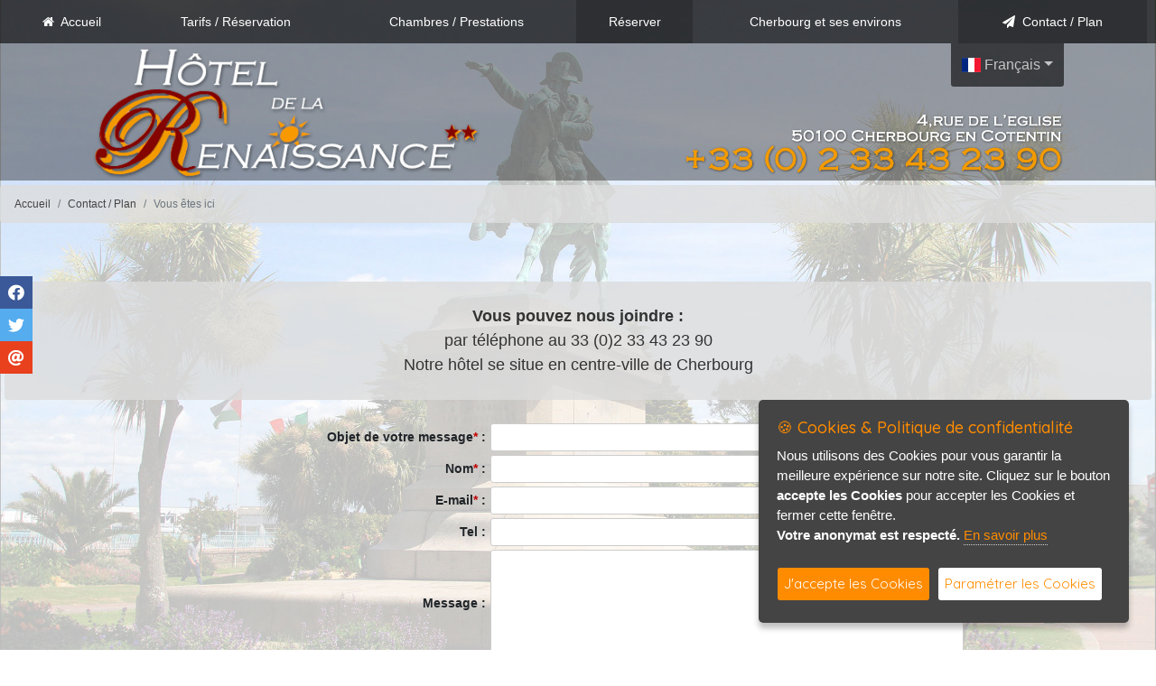

--- FILE ---
content_type: text/html; charset=ISO-8859-1
request_url: http://hotel-renaissance-cherbourg.com/index.php?lien=4&lg=1
body_size: 45026
content:

<!DOCTYPE html PUBLIC "-//W3C//DTD HTML 4.01 Transitional//EN"
 "http://www.w3.org/TR/html4/loose.dtd">

<html>

<head prefix=
    "og: http://ogp.me/ns# 
     fb: http://ogp.me/ns/fb# 
     product: http://ogp.me/ns/product#">
	 
<title>Contact / Plan - Hotel de la Renaissance Cherbourg chambre cotentin suite nord manche room cite de la mer</title>

<meta http-equiv="Content-Type" content="text/html; charset=iso-8859-1">
<meta http-equiv="X-UA-Compatible" content="IE=edge,chrome=1">
<meta name="viewport" content="width=device-width, initial-scale=1">
<link rel="shortcut icon" href="design/999/favicon.png" />

<meta property="og:type" content="website" />
			<meta property="og:title" content="Contact / Plan - Hotel de la Renaissance Cherbourg chambre cotentin suite nord manche room cite de la mer" />
			<meta property="og:url" content="http://hotel-renaissance-cherbourg.com/index.php?lien=4&lg=1" />
			<meta property="og:description" content="hotel centre ville de cherbourg chambre avec tout confort nord cotentin suite pres du port de plaisa" />
			<meta property="og:locale" content="fr_FR" />
			<meta property="og:site_name" content="Contact / Plan - Hotel de la Renaissance Cherbourg chambre cotentin suite nord manche room cite de la mer" />
			<meta name="twitter:card" content="summary_large_image" />
			<meta name="twitter:title" content="Contact / Plan - Hotel de la Renaissance Cherbourg chambre cotentin suite nord manche room cite de la mer" />
			<meta name="twitter:description" content="hotel centre ville de cherbourg chambre avec tout confort nord cotentin suite pres du port de plaisa" />
			<meta name="twitter:image" content="" />
			<meta name="twitter:url" content="http://hotel-renaissance-cherbourg.com/index.php?lien=4&lg=1" />
<meta name="copyright" content="Hotel de la renaissance tous droits reserves">
<meta name="expires" content="never">
<meta name="robots" content="follow">
<meta name="rating" content="general">
<meta name="classification" content="hotel la renaissance centre ville cherbourg room normandy suite plage du debarquement">
<meta name="audience" content="general">
<meta name="subject" content="hotel centre ville de cherbourg chambre et suite proche port de plaisance et cite de la mer">
<meta name="keywords" content="hotel la renaissance cherbourg suite nord cotentin chambre manche room cite de la mer">
<meta name="description" content="hotel centre ville de cherbourg chambre avec tout confort nord cotentin suite pres du port de plaisance">
<meta name="language" content="">



<!-- JQUERY-->
	<script src="js/jquery-1.12.1.min.js" type="text/javascript"></script>

<!-- Barre Share -->
		<link href="modules/barreshare/css/super-sidebar.css" type="text/css" rel="stylesheet">
	
	<link href="modules/barreshare/font-awesome/css/all.min.css" type="text/css" rel="stylesheet">
	<script src="modules/barreshare/js/jquery-3.4.1.min.js" type="text/javascript"></script>
	<script src="modules/barreshare/js/velocity.min.js" type="text/javascript"></script>
	
	<script src="modules/barreshare/js/jquery.super-sidebar.js" type="text/javascript"></script>	


<!-- Lightbox -->
<link rel="stylesheet" type="text/css" href="modules/lightbox/css/lightcase.css">
<script type="text/javascript" src="modules/lightbox/js/lightcase.js"></script>
<script type="text/javascript" src="js/jquery.events.touch.min.js"></script>

<script type="text/javascript">
	jQuery(document).ready(function($) {
		$('a[data-rel^=lightcase]').lightcase({
			transition: 'fadeInline',
			showSequenceInfo: true,
			showTitle: true,
			swipe: true,
			slideshow: false,
			maxWidth: '95%',
			maxHeight: null,
			forceWidth: false,
			forceHeight: false,
			speedIn: '100',
			speedOut: '80'
			
		});
		$('.galerie, .lightfancygal, .light').lightcase({
			transition: 'fadeInline',
			showSequenceInfo: false,
			showTitle: false,
			swipe: true
		});
		$('.texteopen').lightcase({
			transition: 'fadeInline',
			showSequenceInfo: false,
			showTitle: false,
			swipe: true
		});
	});
</script>

<!-- Bootstrap CSS -->
    <link rel="stylesheet" href="modules/bootstrap/css/bootstrap.css">
	<link rel='stylesheet' href='https://cdnjs.cloudflare.com/ajax/libs/bootstrap-select/1.6.2/css/bootstrap-select.min.css'>
    <link rel="stylesheet" href="modules/bootstrap/flags/css/flag-icon.min.css">


<style type="text/css">
	<!--
.tabpro {
	border: solid 1px #FFFFFF;
}

.tabligne {
	border: 0px 0px 0px 0px;
}
	-->
</style><link rel="stylesheet" href="css/espritsite.css" type="text/css">

	
<!-- JQUERY -->
	<script src="js/jquery.cookie.js"></script>


<!-- Menu new -->
	<link rel="stylesheet" type="text/css" media="all" href="modules/menu-new/css/webslidemenu.css" />
<link rel="stylesheet" href="modules/menu-new/css/font-awesome.min.css" />
	
<!-- Fonctions de bases -->
	<!-- Fonctions Diverses -->	
	<script type="text/javascript">
	// Fade de l'affichage principal au chargement
		$(function(){
			$( "#principal" ).hide();
			$( "#principal" ).fadeIn( 1800 );
		});
		
	// Hover Rebond de 4px
		$(document).ready(function () {
			$(".anime-link").mouseover(function() {
				var e = this;
				$(e).stop().animate({ marginTop: "-4px" }, 250, function() { $(e).animate({ marginTop: "-2px" }, 250); });
			});
			$(".anime-link").mouseout(function() {
				var e = this;
				$(e).stop().animate({ marginTop: "3px" }, 250, function() { $(e).animate({ marginTop: "0px" }, 250); });
			});
		});	
		
	// Hover Rebond de 8px
		$(document).ready(function () {
			$(".anime-link-large").mouseover(function() {
				var e = this;
				$(e).stop().animate({ marginTop: "-8px" }, 250, function() { $(e).animate({ marginTop: "-4px" }, 250); });
			});
			$(".anime-link-large").mouseout(function() {
				var e = this;
				$(e).stop().animate({ marginTop: "5px" }, 250, function() { $(e).animate({ marginTop: "0px" }, 250); });
			});
		});
		
	// Hover Rebond de 20px
		$(document).ready(function () {
			$(".anime-link-20").mouseover(function() {
				var e = this;
				$(e).stop().animate({ marginTop: "-20px" }, 250, function() { $(e).animate({ marginTop: "-10px" }, 250); });
			});
			$(".anime-link-20").mouseout(function() {
				var e = this;
				$(e).stop().animate({ marginTop: "15px" }, 250, function() { $(e).animate({ marginTop: "0px" }, 250); });
			});
		});
		
	// Hover Rebond droite de 8px
		$(document).ready(function () {
			$(".anime-link-large-d").mouseover(function() {
				var e = this;
				$(e).stop().animate({ marginLeft: "35px" }, 250, function() { $(e).animate({ marginLeft: "30px" }, 250); });
			});
			$(".anime-link-large-d").mouseout(function() {
				var e = this;
				$(e).stop().animate({ marginLeft: "15px" }, 250, function() { $(e).animate({ marginLeft: "20px" }, 250); });
			});
		});
		
	// Faire clignoter un element	
		$(document).ready(function(){
		  blink();
		});
	   
		function blink(){
		  $(".clignotement").animate({opacity:0.3},1000).animate({opacity:1}, 1000);
		  var cligno = setTimeout("blink()",2000);
		}
		
	// DÃ©sactivation du scroll sur street view modules/formulaire/map.php
	  $( document ).ready(function() {

			$('.google_street').mouseleave(function(e) {
				$('#iframestreetview').css("pointer-events", "none"); 
			});

			$('.google_street').click(function(e) {
				$('#iframestreetview').css("pointer-events", "auto");
			});

	  });
		
	</script>
	
	
	
	<script type="text/javascript">

	</script>
	
	
   	<style type="text/css">
		#principal {
			display: none;
		}
	</style>
	
	<script>
		/* Position automatique du menu (pb d'actualisation) >> position manuelle
			var positionElementInPage = $('#menunew').offset().top;
			$( window ).resize(function() {
				positionElementInPage = $('#menunew').offset().top;
			});
		*/
		// Position du menu Ã  partir du haut (manuelle) - dÃ©clanchement de la fixation en px
		positionElementInPage = '170';
		
		$(window).scroll(
			function() {
				if ($(window).scrollTop() > positionElementInPage) {
					// fixed
					$('#menunew').addClass("fixedTop");
				} else {
					// unfixed
					$('#menunew').removeClass("fixedTop");
				}
			}
		 
		  );
	</script>	
	
<!-- Font Awesome -->
	<link type="text/css" href="css/fonts/fontawesome/font-awesome.min.css" rel="stylesheet" />
	


	
<!-- INFO BULLE 100% COMPATIBLE-->
	<script type="text/javascript" src="js/gfbulle.js"></script>	

	
<!-- Module ui -->
	<link type="text/css" href="css/theme-blacktie/jquery-ui.min.css" rel="stylesheet" />	
	<script type="text/javascript" src="css/theme-blacktie/jquery-ui.min.js"></script>
	<script type="text/javascript">
		$(function(){

			// Accordion
			$("#accordion").accordion({ header: "h3" });

			// Tabs
			$('#tabs').tabs({
				select: function(event, ui) {
			        var url = $.data(ui.tab, 'load.tabs');
			        if( url ) {
			            location.href = url;
			            return false;
			        }
			        return true;
			    }
			});


			// Dialog			
			$('#dialog').dialog({
				autoOpen: false,
				width: 600,
				buttons: {
					"Ok": function() { 
						$(this).dialog("close"); 
					}, 
					"Cancel": function() { 
						$(this).dialog("close"); 
					} 
				}
			});
			
			// Dialog Link
			$('#dialog_link').click(function(){
				$('#dialog').dialog('open');
				return false;
			});

			// Datepicker
			$('.datepicker').datepicker({
				inline: true,
				dateFormat: 'dd/mm/yy',
				timeText: 'Heure',
				hourText: 'Heure',
				minuteText: 'Minute',
				secondText: 'Seconde',
				currentText: 'Maintenant',
				closeText: 'Ok',
				hourGrid: 4,
				minuteGrid: 10,
				stepMinute: 10
			});
			
			// Datepicker en francais
			$.datepicker.regional['fr'] = {
				prevText: '< Précédent.',
				nextText: 'Suivant >',
				monthNames: ['Janvier','Février','Mars','Avril','Mai','Juin',
				'Juillet','Août','Septembre','Octobre','Novembre','Décembre'],
				monthNamesShort: ['Jan','Fév','Mar','Avr','Mai','Jun',
				'Jui','Aou','Sep','Oct','Nov','Déc'],
				dayNames: ['Dimanche','Lundi','Mardi','Mercredi','Jeudi','Vendredi','Samedi'],
				dayNamesShort: ['Dim','Lun','Mar','Mer','Jeu','Ven','Sam'],
				dayNamesMin: ['Di','Lu','Ma','Me','Je','Ve','Sa'],
				weekHeader: 'We',
				firstDay: 1,
				isRTL: false,
				showMonthAfterYear: false,
			};
			$.datepicker.setDefaults($.datepicker.regional['fr']);

			
			// Slider
			$('#slider').slider({
				range: true,
				values: [17, 67]
			});
			
			// Progressbar
			$("#progressbar").progressbar({
				value: 20 
			});
			
			//hover states on the static widgets
			$('#dialog_link, ul#icons li').hover(
				function() { $(this).addClass('ui-state-hover'); }, 
				function() { $(this).removeClass('ui-state-hover'); }
			);
			
			// Button
			$(".bt_ui, #button, .button, .buttonp").button();
			$(".button_over, .button_over10, .button_over12, .button_over14, .button_over16").button();
			$(".button8, .button9, .button10, .button11, .button12, .button13, .button14, .button15, .button16, .button17, .button18, .button22").button();

			$("a.button_over, a.button_over12, a.button_over14, a.button_over16").addClass('ui-state-active');
			$('a.button_over, a.button_over12, a.button_over14, a.button_over16').mouseover(function(){	$(this).removeClass('ui-state-active');	}).mouseout(function(){	$(this).addClass('ui-state-active'); });
			
			$("a.button_disable, a.button_disable12, a.button_disable14, a.button_disable16").addClass('ui-state-disabled');
			$('a.button_disable, a.button_disable12, a.button_disable14, a.button_disable16').mouseover(function(){ $(this).removeClass('ui-state-disabled'); }).mouseout(function(){ $(this).addClass('ui-state-disabled'); });
			
			$( ".but_typeaff_liste" ).button({ icons: { primary: "ui-icon-grip-solid-horizontal" }, text: true });
			$( ".but_typeaff_grille" ).button({ icons: { primary: "ui-icon-contact" }, text: true });
			
			$( ".but_typeaff_liste_actif" ).button({ icons: { primary: "ui-icon-grip-solid-horizontal" }, text: true });
			$( ".but_typeaff_grille_actif" ).button({ icons: { primary: "ui-icon-contact" }, text: true });
			$( ".but_typeaff_liste_actif" ).addClass('ui-state-active');
			$( ".but_typeaff_liste_actif" ).mouseover(function(){	$(this).removeClass('ui-state-active');	}).mouseout(function(){	$(this).addClass('ui-state-active'); });
			$( ".but_typeaff_grille_actif" ).addClass('ui-state-active');
			$( ".but_typeaff_grille_actif" ).mouseover(function(){	$(this).removeClass('ui-state-active');	}).mouseout(function(){	$(this).addClass('ui-state-active'); });

		
		});
	</script>
	<style type="text/css">
		.buttonp { font-size:10px; color:#FFFFFF; }
		.bt_ui, #button, .button { font-size:12px; }
		.button8 { font-size:8px; }	.button9 { font-size:9px; }	.button10 { font-size:10px; } .button11 { font-size:11px; }	.button12 { font-size:12px; } .button13 { font-size:13px; } .button14 { font-size:14px; } .button15 { font-size:15px; }
		.button16 { font-size:16px; } .button17 { font-size:17px; } .button18 { font-size:18px; } .button22 { font-size:22px; }
		.button_over { font-size:12px; } .button_over10 { font-size:10px; } .button_over12 { font-size:12px; } .button_over14 { font-size:14px; } .button_over16 { font-size:16px; }
		.size10 { font-size:10px; }	.size11 { font-size:10px; }	.size12 { font-size:12px; } .size14 { font-size:14px; } .size16 { font-size:16px; } .size18 { font-size:18px; }
		.size13 { font-size:13px; }	.size15 { font-size:15px; }	.size17 { font-size:17px; } .size19 { font-size:19px; } .size20 { font-size:20px; } .size21 { font-size:21px; }
		.ui-datepicker { font-size: 12px !important; } 
	</style>

<!-- Background -->


	<script type="text/javascript" src="modules/vegas/jquery.vegas.js"></script>
	<link rel="stylesheet" type="text/css" href="modules/vegas/jquery.vegas.css" />
	<script type="text/javascript">
	$(function() {
		$.vegas({
			src:'/design/999/fond_napoleon_filtre.jpg',
			fade:3000
		});
		/*
		$.vegas('overlay', {
			src:'/css/vegas-overlays/01.png',
			opacity:0.1
		});
		*/
	});
	</script>

<!-- Mosaique -->
		<link rel="stylesheet" type="text/css" href="modules/mosaique/css/grid-accordion.min.css" />
		<link rel="stylesheet" type="text/css" href="modules/mosaique/css/grid-accordion-resp.css" />
		<link href='https://fonts.googleapis.com/css?family=Open+Sans:400,600' rel='stylesheet' type='text/css'>

		
		
		<script type="text/javascript" src="modules/mosaique/js/jquery.gridAccordion.min.js"></script>
		<script type="text/javascript">
			jQuery(document).ready(function($) {
				// instantiate the accordion
				$('').gridAccordion({
					width: "100%",
					height: 700,
					responsiveMode: 'auto',
					openedPanelWidth: 'auto',
					openedPanelHeight: 'auto',
					closePanelsOnMouseOut: false,
					autoplay: false,
					mouseWheel: false,
					openPanelOn: 'click',
					touchSwipe: false,
					openPanelDuration: 400
				});

				// change the responsive mode
				$('.controls a').click(function(event) {
					event.preventDefault();

					if ($(this).hasClass('auto')) {
						// change the responsive mode to 'auto' and remove the 'custom-responsive' class
						$('').removeClass('custom-responsive');
						$('').gridAccordion('responsiveMode', 'auto');

						// change the arrows' visibility
						$('.auto-arrow').show();
						$('.custom-arrow').hide();
					} else if ($(this).hasClass('custom')) {
						// change the responsive mode to 'custom' and add the 'custom-responsive' 
						// class in order to use it as a reference in the CSS code
						$('').addClass('custom-responsive');
						$('').gridAccordion('responsiveMode', 'custom');

						// change the arrows' visibility
						$('.custom-arrow').show();
						$('.auto-arrow').hide();
					}
				});
			});
		</script>

<!-- Cookieconsent -->
    <script type="text/javascript" src="modules/cookiergpd/cookiergpd.js"></script>
    <script type="text/javascript">
    var options = {
		cookieTypes: [

			{
				type: 'Analytics',
				value: 'analytics',
				description: 'Cookies servant à l&#039;analyse du trafic sur notre site, votre anonymat est respecté, il n&#039;y a aucun stockage d&#039;adresse IP.'
			}
		],
        title: '&#x1F36A; Cookies & Politique de confidentialité',
        message: 'Nous utilisons des Cookies pour vous garantir la meilleure expérience sur notre site. Cliquez sur le bouton <b>accepte les Cookies</b> pour accepter les Cookies et fermer cette fenêtre.<br /><b>Votre anonymat est respecté.</b>',
        delay: 600,
        expires: 1,
        link: '#privacy',
        onAccept: function(){
            var myPreferences = $.fn.ihavecookies.cookie();
            console.log('Les paramÃ¨tres sont enregistrÃ©s...');
            console.log(myPreferences);
        },
        uncheckBoxes: true,
        acceptBtnLabel: 'J&#039;accepte les Cookies',
		advancedBtnLabel: 'Paramétrer les Cookies',
        moreInfoLabel: 'En savoir plus',
		link: 'index.php?lien=pc',
        cookieTypesTitle: 'Selectionnez les Cookies que vous voulez accepter',
        fixedCookieTypeLabel: 'Essentiel',
        fixedCookieTypeDesc: 'Cookies essentiels au bon fonctionnement du site internet.'
    }

    $(document).ready(function() {
        $('body').ihavecookies(options);

        /*if ($.fn.ihavecookies.preference('marketing') === true) {
            console.log('This should run because marketing is accepted.');
        }*/

        $('#ihavecookiesBtn').on('click', function(){
            $('body').ihavecookies(options, 'reinit');
        });
    });

    </script>
    <link href="https://fonts.googleapis.com/css?family=Roboto+Slab|Quicksand:400,500" rel="stylesheet">
    <link href="modules/cookiergpd/cookiergpd.css" rel="stylesheet">



<!-- Calendrier -->


<!-- CSS ESPRITSITE -->
	<link type="text/css" href="css/media.css" rel="stylesheet" />
	
<!-- CSS PERSO ESPRITSITE -->

<style type="text/css">

/*
body {
	background-color: #FFFFFF;
}
*/

#head {
	/*background-color: #FFFFFF;*/
	margin:0px;
	padding:0px;
}

#head .container-head-perso {
	width: 100%;
	height: 200px;
	/*background:url(design/999/fond_head.png) no-repeat center;*/
	/*background-size: 100% 200px;*/
	background-position: 50% 50%;
	background: rgba(20, 20, 20, 0.4);
	.filter:progid:DXImageTransform.Microsoft.gradient(startColorstr=#ccFFFFFF, endColorstr=#ccFFFFFF);
	filter:progid:DXImageTransform.Microsoft.gradient(startColorstr=#ccFFFFFF, endColorstr=#ccFFFFFF)\9;
}

#head .recherche-container {
	z-index: 1000001;
	right: 0px;
	top: 0px;
	padding:6px 8px 7px 8px;
	background: rgba(40, 40, 40, 0.7);
	.filter:progid:DXImageTransform.Microsoft.gradient(startColorstr=#ccFFFFFF, endColorstr=#ccFFFFFF);
	filter:progid:DXImageTransform.Microsoft.gradient(startColorstr=#ccFFFFFF, endColorstr=#ccFFFFFF)\9;
}

.rond {
	border-radius:          0px 0px 3px 3px;
	-moz-border-radius:     0px 0px 3px 3px;
	-webkit-border-radius:  0px 0px 3px 3px;	
}



#head .perso_head {
	position: relative;
	margin: 0px auto 0px auto; /* centre le contenu */
	width: 100%;
}

#head .logo_head {
	position: absolute;
	padding:0px;
}

#head .info_head {
	position: absolute;
	padding:0px;
}

#head .menu_langue {
	position: absolute;
	padding:0px;
}

#head .menu-new-container {
	position: relative;
	margin: 0px auto 0px auto; /* centre le contenu */
	max-width: 1260px;
}

#head .menu-new {
	display: block;
	position: absolute;
	z-index: 1000002;
}

#head .menu-new {
	transition:0.3s;
	width: 100%;
	margin: 0px 0px 0px 0px;
	height: 48px;
	background: rgba(0, 0, 0, 0.6);
	.filter:progid:DXImageTransform.Microsoft.gradient(startColorstr=#ccFFFFFF, endColorstr=#ccFFFFFF);
	filter:progid:DXImageTransform.Microsoft.gradient(startColorstr=#ccFFFFFF, endColorstr=#ccFFFFFF)\9;
}
	.fixedTop{
		transition:0.3s;
		position: fixed!important;
		top:-5px!important;
		margin: 0px 0px 0px 0px!important;
		width: 100%!important;
		margin-left: auto!important;
		margin-right: auto!important;
	}

#foot {
	height: 185px;
	position: fixed;
	left: 0;
	bottom: -185px;
	background: rgba(10, 10, 10, 0.7);
	.filter:progid:DXImageTransform.Microsoft.gradient(startColorstr=#ccFFFFFF, endColorstr=#ccFFFFFF);
	filter:progid:DXImageTransform.Microsoft.gradient(startColorstr=#ccFFFFFF, endColorstr=#ccFFFFFF)\9;
	margin:40px 0px 0px 0px;
	padding:0px;
}

.foot {
	padding-bottom:5px;
	/*background: rgba(40, 40, 40, 0.2);
	.filter:progid:DXImageTransform.Microsoft.gradient(startColorstr=#ccFFFFFF, endColorstr=#ccFFFFFF);
	filter:progid:DXImageTransform.Microsoft.gradient(startColorstr=#ccFFFFFF, endColorstr=#ccFFFFFF)\9;*/	
}

#foot .signature-container {
	margin: 0px 0px 0px -63px;
	bottom:15px;
	left: 50%;
	width:126px;
}
#foot .div-cls {
	margin-top:0px;
}


.calendrier {
	margin: 0px auto 0px auto; /* centre le contenu */
	width: 100%;
	max-width: 1000px;
}



.wall {
	margin-top:30px;
	margin-bottom:20px;
}
.pleine_page_container {
	padding: 0px 0px 40px 0px;
}

.pleine_page {
	position: relative;
	margin: 0px auto 0px auto; /* centre le contenu */
	width:90%;
	height:62vh; /* hauteur du vide */
	
}

.pleine_page .fleche_bas {
	display: block;
	position: absolute;
	left:0px;
	right:0px;
	bottom:20px;
	cursor: pointer;
	
}




/* Redacteur config fond texte */

.reda_texte2, .reda_texte1, .reda_texte3, .reda_texte5, .reda_galerie5 {
	background: rgba(220, 220, 220, 0.8);
	.filter:progid:DXImageTransform.Microsoft.gradient(startColorstr=#ccFFFFFF, endColorstr=#ccFFFFFF);
	filter:progid:DXImageTransform.Microsoft.gradient(startColorstr=#ccFFFFFF, endColorstr=#ccFFFFFF)\9;
	border-radius:          4px 4px 4px 4px;
	-moz-border-radius:     4px 4px 4px 4px;
	-webkit-border-radius:  4px 4px 4px 4px;
}
.champ_texte2, .champ_texte1, .champ_texte3, .champ_texte5 {
	padding:20px;
}



/* Fil d'ariane */
.fildariane_conteneur .logo_principal img {
	width: 200px;
}
.fildariane_conteneur .logo_principal {
	margin: 0px 20px 0px 0px;
	vertical-align: top;
}
.fildariane_conteneur .item, .fildariane_conteneur .suite {
	vertical-align: top;
}
.fildariane_conteneur .item_interieur {
	padding: 3px 0px 0px 0px;
}
.fildariane_conteneur .suite {
	padding: 1px 0px 0px 0px;
}
.fildariane_conteneur .item_interieur_txt {
	padding: 0px 0px 0px 0px;
}

/* Formulaire recherche de véhicule */
.titre-div {
	width: 80%;
	background-color:#686868;
	color:#ffffff;
	font-size: 14px;
	font-family: Arial;
	padding: 5px 0px 5px 10px;
	margin: 5px 20px 5px 0px;
	font-weight: bold;
	border-radius:          3px 3px 3px 3px;
	-moz-border-radius:     3px 3px 3px 3px;
	-webkit-border-radius:  3px 3px 3px 3px;
}


		/* Ecran +1260px @media all and (min-width: 1280px) */
		@media all and (min-width: 1280px) {
			#head .logo_head {
				top:53px;
				left: 8%;
			}

			#head .info_head {
				right: 8%;
				top: 125px;
			}
			#head .logo_head img {
				width: 430px;
			}
			#head .info_head img {
				width: 420px;
			}
			#head .social-container {
				right: 8%;
				padding-top: 55px;
			}
			#head .menu_langue {
				top:48px;
				right: 8%;
			}

		}

		/* Ecran +700px @media all and (max-width: 1279px) */
		@media all and (min-width: 791px) and (max-width: 1279px) {
			#head .logo_head {
				top:56px;
				left: 6px;
			}

			#head .info_head {
				right: 6px;
				top: 128px;
			}
			#head .logo_head img {
				width: 400px;
			}
			#head .info_head img {
				width: 350px;
			}
			#head .social-container {
				right: 0px;
				padding-top: 5px;
			}
			#head .menu_langue {
				top:48px;
				right: 40px;
			}
		}

		/* Passage menu mobile */
		@media all and (min-width: 640px) and (max-width: 790px) {

			#head .menu-new {
				transition:0.3s;
				width: 100%;
				margin: -5px 0px 0px 0px;
				background: none;
			}
				
			#head .container-head-perso {
				width: 100%;
				height: 200px;
			}
				
			#head .logo_head {
				top:70px;
				left: 10px;
			}

			#head .info_head {
				right: 10px;
				top: 136px;
			}
			#head .logo_head img {
				width: 340px;
			}
			#head .info_head img {
				width: 270px;
			}
			#head .social-container {
				right: 10px;
				padding-top: 75px;
			}
			#head .menu_langue {
				top:58px;
				right: 40px;
			}
		}
		

		/* Ecran -700px @media all and (max-width: 639px) */
		@media all and (max-width: 639px) {
			#head .menu-new {
				transition:0.3s;
				width: 100%;
				margin: -5px 0px 0px 0px;
				background: none;
			}
			#head .container-head-perso {
				width: 100%;
				height: 300px;
			}
			#head .recherche-container {
				z-index: 1000001;
				right: 0px;
				top: 0px!important;
			}
			#head .logo_head {
				right:5px;
				left:5px;
				top:115px;
			}
			#head .logo_head img {
				width:98%;
				max-width: 380px;
			}
			#head .info_head img {
				width: 270px;
			}
			#head .info_head {
				right:5px;
				top:250px;
			}
			#head .menu_langue {
				top:58px;
				left: 5px;
			}
		}
		

#main .page img {
	max-width:98%;
	height:auto;
}

		
#head .social-container {
	top: -1px; /* Calage vertical */
}

#main {
	/*background-color: #FFFFFF;*/
	margin:0px;
	padding:0px;
}

.main-bg {
//	margin-bottom:50px;
}


#principal {
	margin:0px;
	padding:0px;
}

.liste_produits .vignette .link_designation {
	color:#000000;
}
.liste_produits .vignette_liste .link_designation {
	color:#000000;
}
</style>
<!-- CSS ESPRITSITE REDACTEUR -->
	<link type="text/css" href="css/medias_redacteur.css" rel="stylesheet" />

	
<!-- Multislider -->
	<script type="text/javascript" src="js/jquery.easing.min.js"></script>
	<!-- Base style sheet -->
<link rel="stylesheet" href="modules/multislider/css/masterslider.css" />

<!-- Skins -->
<link rel="stylesheet" href="modules/multislider/skins/light-5/style.css" />
<link rel="stylesheet" href="modules/multislider/skins/light-2/style.css" />
<link rel="stylesheet" href="modules/multislider/skins/default/style.css" />
<link rel="stylesheet" href="modules/multislider/skins/no-controls/style.css" />


<link href='https://fonts.googleapis.com/css?family=Lato:100,300,400,700,900' rel='stylesheet' type='text/css'>

<!-- MasterSlider main JS file -->
<script src="modules/multislider/js/masterslider.min.js"></script>		<!-- Gallery Slider Module rÃ©dacteur -->
	<link rel="stylesheet" href="modules/multislider/css/gallery/ms-gallery-style.css" />	

	
<!-- Ecommerce -->
		
	
<!-- Wall -->
	    <link media="screen,projection" rel="stylesheet" type="text/css" href="modules/wall/css/imgrid.css">
    <link media="screen,projection" rel="stylesheet" type="text/css" href="modules/wall/css/imgrid.hover.css">
	
<!-- Foot fix -->
	<script type="text/javascript">  
// Window load event used just in case window height is dependant upon images
$(window).bind("load", function() { 
       
       var footerHeight = 0,
           footerTop = 0,
           $footer = $("#foot");
           
       positionFooter();
       
       function positionFooter() {
       
                footerHeight = $footer.height();
                footerTop = ($(window).scrollTop()+$(window).height()-footerHeight-40)+"px";
       
	   
	   
               if ( ($(document.body).height()+footerHeight) < $(window).height()) {
                   $footer.css({
                        position: "absolute"
                   }).animate({top: footerTop},2500)
               } else {
                   $footer.css({
                        position: "static"
                   })
               }
	   
	   
               
       }

       $(window)
               .scroll(positionFooter)
               .resize(positionFooter)
               
});
</script>  	
<!-- Bootstrap JS -->	
	<script src="modules/bootstrap/js/bootstrap.min.js" integrity="sha384-wfSDF2E50Y2D1uUdj0O3uMBJnjuUD4Ih7YwaYd1iqfktj0Uod8GCExl3Og8ifwB6" crossorigin="anonymous"></script>




</head>
<body>

	
	<div class="super-sidebar">
		<ul class="sb-bar">
			<li class="sb-b-facebook">
				<a data-share="facebook">
					<div class="sb-icon fab fa-facebook-f"></div>
					<div class="sb-label">Partager sur Facebook</div>
				</a>
			</li>
			<li class="sb-b-twitter">
				<a data-share="twitter">
					<div class="sb-icon fab fa-twitter"></div>
					<div class="sb-label">Partager sur Twitter</div>
				</a>
			</li>
<!--			<li class="sb-b-pinterest">
				<a data-share="pinterest">
					<div class="sb-icon fab fa-pinterest"></div>
					<div class="sb-label">Partager sur Pinterest</div>
				</a>
			</li>
-->
						<li class="sb-b-email">
				<a data-share="email">
					<div class="sb-icon fas fa-at"></div>
					<div class="sb-label">Partager par Email</div>
				</a>
			</li>
		</ul>
	</div>
	<!-- End of sidebar markup code -->

	<!-- Start of sidebar build code -->
	<script type="text/javascript">
		jQuery(document).ready(function() {

			jQuery(".super-sidebar").superSidebar({
				// Main
				position: ["left", "center"],
				offset: [0, 0],
				buttonShape: "square",
				buttonColor: "default",
				buttonOverColor: "default",
				iconColor: "white",
				iconOverColor: "white",
				labelEnabled: true,
				labelColor: "match",
				labelTextColor: "match",
				labelEffect: "slide-out",
				labelAnimate: [400, "easeOutQuad"],
				labelConnected: false,
				sideSpace: false,
				buttonSpace: false,
				labelSpace: false,
				// Other
				showAfterPosition: false,
				barAnimate: [250, "easeOutQuad"],
				hideUnderWidth: false,
				shareTarget: "default"
			});

		});
	</script>
	<div id="principal">

	
			
			<div id="head">
			
			
				<div id="menunewstart"></div>
				<div class="menu-new" id="menunew">
					<div class="menu-new-container">
  <nav class="wsdownmenu clearfix tranbg">
    <ul class="wsdown-mobile wsdownmenu-list">

	
 

				
				
				
		
				

		
				<li><a href="?lien=1&lg=1" ><i class="fa fa-home"></i>&nbsp;&nbsp;Accueil</a>
				
				
				
				
				
				
				
					
				</li>

				
					
	 

				
				
				
		
				

		
				<li><a href="?lien=193&lg=1" >Tarifs / R&eacute;servation</a>
				
				
				
				
				
				
				
					
				</li>

				
					
	 

				
				
				
		
				

		
				<li><a href="?lien=156&lg=1" >Chambres / Prestations</a>
				
				
				
				
				
				
				
					
				</li>

				
					
	 

				
				
				
				<li><a href="https://www.contact-hotel.com/hotel-france/6507/hotel-de-la-renaissance-cherbourg.htm" target="_blank" class='active'>R&eacute;server</a></li><!-- End Item -->
				
					
	 

				
				
				
		
				

		
				<li><a href="?lien=157&lg=1" >Cherbourg et ses environs</a>
				
				
				
				
				
				
				
					
				</li>

				
					
	 

				
				
				
		
				

		
				<li><a href="?lien=4&lg=1" class='active'><i class="fa fa-paper-plane"></i>&nbsp;&nbsp;Contact / Plan</a>
				
				
				
				
				
				
				
					
				</li>

				
					
	
	

    </ul>
  </nav>

























<script type="text/javascript" src="modules/menu-new/js/webslidemenu.js"></script> 

<script type='text/javascript'>
$(document).ready(function() {
    $(".gry, .blue, .green, .red, .orange, .yellow, .purple, .pink, .whitebg, .tranbg").on("click", function() {
        $(".wsdownmenu")
            .removeClass()
            .addClass('wsdownmenu pm_' + $(this).attr('class') );       
    });
	
	$(".blue-grdt, .gry-grdt, .green-grdt, .red-grdt, .orange-grdt, .yellow-grdt, .purple-grdt, .pink-grdt").on("click", function() {
        $(".wsdownmenu")
            .removeClass()
            .addClass('wsdownmenu pm_' + $(this).attr('class') );       
    });
});
</script> </div>
				</div>
			
			
				<div class="container-head-perso" align="center">

					<div class="menu_langue">
<nav class="navbar navbar-expand-lg navbar-light bg-light rond">
	<div class="collapse navbar-collapse" id="languerecherche">
					<ul class="navbar-nav mr-auto" >
				<li class="nav-item dropdown">
					<a class="nav-link dropdown-toggle" href="#" id="dropdown09" data-toggle="dropdown" aria-haspopup="true" aria-expanded="false"><span class="flag-icon flag-icon-fr"> </span> Français</a>
					<div class="dropdown-menu" aria-labelledby="dropdown09">
						
											<a class="dropdown-item" href="?lgs=set&lgv=1&lgc=fr&lgn=Français#fr"><span class="flag-icon flag-icon-fr"> </span>  Français</a>
											<a class="dropdown-item" href="?lgs=set&lgv=2&lgc=gb&lgn=English#gb"><span class="flag-icon flag-icon-gb"> </span>  English</a>
					
					</div>
				</li>
			</ul>
					</div>
</nav>
</div>
					<div class="perso_head">
	<div class="logo_head"><a href="index.php?lien=1&lg=1" target="_self" title="Accueil"><img src="design/999/logo-hotel-de-la-renaissance-bl.png" border="0"></a></div>
	<div class="info_head"><a href="index.php?lien=1&lg=1" target="_self" title="Accueil"><img src="design/999/infos-hotel-de-la-renaissance.png" border="0"></a></div>
</div>
					
					

				</div>


				
			</div>

	
			<div class="main-bg">
			
							
				<div class="casse"></div>

				<div class="fil_d_ariane" align="center">	<nav aria-label="breadcrumb">
	  <ol class="breadcrumb">
		
		<li class="breadcrumb-item"><a href="index.php?lien=1&lg=1" target="_self">Accueil</a></li><li class="breadcrumb-item"><a href="index.php?lien=4&lg=1" target="_self">Contact / Plan</a></li>		
		
		
		<li class="breadcrumb-item active" aria-current="page">Vous êtes ici</li>
	  </ol>
	</nav>
</div>				
								
				<div class="sliders" align="center">
					<div class="mosaique" align="center"></div>
					<div class="wall" align="center">	<script src="modules/wall/vendor/imagesloaded.pkgd.js"></script>
	<script src="modules/wall/vendor/velocity.min.js"></script>
	<script src="modules/wall/vendor/velocity.ui.min.js"></script>
	<script src="modules/wall/js/imgrid.min.js"></script>





</div>
																			</div>
				
				<div class="casse"></div>
				
					
					
				
									
									
									
								
				
				<div class="casse"></div>
				
				<div class="sliders" align="center">
																			</div>
				
				<div class="casse"></div>		
				
				<div id="main">
				
					<div class="page_red">	
	
	<div class="liste_bloc" align="center">
	
				<div class="red_aff">
				<div class="redacteura">
					<div class="reda_texte3">
						<div class="champ_texte3" align="left" style="overflow-y: auto;width:100%;"><p style="text-align: center;"><strong><span style="font-size: large; color: #333333;"><span style="font-family: Arial;">Vous pouvez nous joindre :</span></span></strong></p>
<p style="text-align: center;"><span style="font-size: large; color: #333333;"><span style="font-family: Arial;">par t&eacute;l&eacute;phone au 33 (0)2 33 43 23 90</span></span></p>
<p style="text-align: center;"><span style="font-size: large; color: #333333; font-family: arial, helvetica, sans-serif;">Notre h&ocirc;tel se situe en centre-ville de Cherbourg</span></p></div>
					</div>
					<div class="reda_galerie3">

					
						
					
					</div>
				</div>
			</div>
			
	
	</div>
	
	<script type="text/javascript">      
			
	</script>

</div>

				</div>
				
								
								
					<div class="formulaire">
<div align="center" class="champs">

	<form method="post" action="?lien=4&lg=1" name="formul">

	<input type="hidden" name="go">
	<input type="hidden" name="error">
	<input type="hidden" name="lienformulaire" value="4">
	<input type="hidden" name="infoc" value="">

	
	<table border="0" cellspacing="0" cellpadding="0" style="width:98%;">
	<tr><td align="right" style="width:40%;padding:2px 5px 2px 0px;"><b>Objet de votre message<span style="color:#C00000;">*</span> :</b>  </td><td align="left" style="width:60%;padding:2px 0px 2px 0px;"><input class="champs_cat" type="text" name="form_1" id="form_1" value="" maxlength="200" style="width:90%;" />
	</td>
	</tr>

	
	<tr><td align="right" style="width:40%;padding:2px 5px 2px 0px;"><b>Nom<span style="color:#C00000;">*</span> :</b>  </td><td align="left" style="width:60%;padding:2px 0px 2px 0px;"><input class="champs_cat" type="text" name="form_2" id="form_2" value="" maxlength="200" style="width:90%;" />
	</td>
	</tr>

	
	<tr><td align="right" style="width:40%;padding:2px 5px 2px 0px;"><b>E-mail<span style="color:#C00000;">*</span> :</b>  </td><td align="left" style="width:60%;padding:2px 0px 2px 0px;"><input class="champs_cat" type="text" name="form_3" id="form_3" value="" maxlength="200" style="width:90%;" />
	</td>
	</tr>

	
	<tr><td align="right" style="width:40%;padding:2px 5px 2px 0px;"><b>Tel :</b>  </td><td align="left" style="width:60%;padding:2px 0px 2px 0px;"><input class="champs_cat" type="text" name="form_4" id="form_4" value="" maxlength="200" style="width:90%;" />
	</td>
	</tr>

	
	<tr><td align="right" style="width:40%;padding:2px 5px 2px 0px;"><b>Message :</b>  </td><td align="left" style="width:60%;padding:2px 0px 2px 0px;"><textarea class="champs_cat" name="form_5" style="width:90%;height:120px;" ></textarea>
	</td>
	</tr>

	
	
	
	<tr>
		<td align="center"></td>
		<td colspan="2" align="left" style="padding:10px 0px 10px 0px;">
			<div style="width:90%;max-width:750px;">
				<div style="float:left;padding-right:5px;"><input type="checkbox" name="consentement" value="1" ></div>
				<div style="float:left;width:90%;max-width:700px;text-align:justify;font-size:12px;" align="left">En soumettant ce formulaire, j&#039;accepte que les informations saisies dans ce formulaire soient exploitées pour permettre de me recontacter ou dans le cadre de la relation commerciale qui découlerait de cette demande.<span style=&quot;color:#C00000;&quot;>*</span></div>
			</div>
		</td>
	</tr>

	</table>

	<div style="width:98%;padding:20px 0px 10px 0px;font-size:12px;"><b><span style="color:#C00000;">* </span>Information(s) nécessaire(s) afin de traiter au mieux votre demande.</b></div>
	
	<div style="width:98%;padding:10px 0px 10px 0px;"><a href="#" onclick="document.formul.go.value='1'; document.formul.submit();" target="_self" class="btn btn-secondary btn-lg">Envoyer</a></div>

	<div style="width:98%;max-width:570px;padding:20px 0px 10px 0px;font-size:12px;text-align:justify;">Pour connaître et exercer vos droits, notamment de retrait de votre consentement à l&#039;utilisation des données collectées par ce formulaire, veuillez consulter notre <a href=&quot;index.php?lien=pc&lg=1&quot; class=&quot;button10&quot;>politique de confidentialité</a></b></div>

	</form>



	
	
</div>




</div>
					<div class="maps">	
    <div align="center" style="color:#000000;"><div id="map"></div>

    <script>
		function initMap() {
			var myLatLngcentre = {lat: 49.6419290, lng: -1.622434};
			var myLatLng = {lat: 49.641929, lng: -1.622434};

			// Create a map object and specify the DOM element for display.
			var map = new google.maps.Map(document.getElementById('map'), {
			  center: myLatLng,
			  scrollwheel: false,
			  zoom: 6			});

			// Create a marker and set its position.
			var marker = new google.maps.Marker({
			  map: map,
			  animation: google.maps.Animation.DROP,
			  position: myLatLng,
			  title: 'HOTEL RENAISSANCE'
			});

			marker.setMap(map);

			  var infowindow = new google.maps.InfoWindow({
				content: '<b>HOTEL RENAISSANCE</b><br />02 33 43 23 90<br />4, rue de l\'église<br />50100 CHERBOURG EN COTENTIN',
			  });
			  
			infowindow.open(map, marker);
			
			marker.addListener('click', function() {
				infowindow.open(map, marker);
			});
		}

		function toggleBounce() {
			if (marker.getAnimation() !== null) {
			marker.setAnimation(null);
			} else {
			marker.setAnimation(google.maps.Animation.BOUNCE);
			}
		}
    </script>
    <script src="https://maps.googleapis.com/maps/api/js?key=AIzaSyClMwG8cblTPVq7onONyutpOn7GUGpTAeE&callback=initMap" async defer></script>
	
	<br /><br />
	
	<div class="google_street">
		<iframe id="iframestreetview" src="https://www.google.com/maps/embed?pb=!4v1594287669916!6m8!1m7!1sPBkE4TsxYMMEfv-GDhzTpw!2m2!1d49.64211613674178!2d-1.622267476531925!3f203.80608657888456!4f9.290790609939421!5f0.4000000000000002" width="900" height="450" frameborder="0" style="border:0" allowfullscreen></iframe>
	</div>
	
	<style type="text/css">
		#iframestreetview {
			pointer-events: none;
		}	
	</style>
	
	</div></div>								
								
								
								
				<div class="casse"></div>
				
				<div class="sliders" align="center">
					<div class="mosaique" align="center"></div>
					<div class="wall" align="center">




</div>
														</div>
				
			</div>
			
			<div class="casse"></div>

			<div id="foot">
			
				<div class="foot-container">
			
					<div class="foot-design">	<div style="width:100%;padding:0px 0px 0px 0px;">
	
		<div class="foot">
		
			<div style="display:inline-block;padding:5px 0px 5px 0px;vertical-align:top;width:49%;" align="left">
			
				
<div id="fb-root"></div>
<script>(function(d, s, id) {
  var js, fjs = d.getElementsByTagName(s)[0];
  if (d.getElementById(id)) return;
  js = d.createElement(s); js.id = id;
  js.src = "//connect.facebook.net/fr_FR/all.js#xfbml=1";
  fjs.parentNode.insertBefore(js, fjs);
}(document, 'script', 'facebook-jssdk'));</script>

<div style="padding:0px 0px 0px 0px;">

	<div style="display:block;padding:5px 10px 5px 10px;vertical-align: top;">
		<div style="font-family:arial;font-weight:bold;font-size:12px;color:#ffffff;">&#169;2026-2027 Hotel Renaissance tous droits réservés</div>
	</div>

	
		
</div>				
			</div>
			
		
			<div style="display:inline-block;padding:5px 0px 5px 0px;vertical-align:top;width:49%;" align="right">
		
					<div style="padding:5px 10px 0px 10px;vertical-align: top;">
		 
				<a href="index.php?lien=1&lg=1" target="_self" title="Consulter la page Accueil" class="btn btn-secondary btn-sm">Accueil</a>
			
	</div>

	<div style="padding:5px 10px 0px 10px;vertical-align: top;">
		<a href="?lien=l&lg=1" target="_self" title="Consulter nos mentions légales" class="btn btn-secondary btn-sm">Mentions légales</a>
	</div>

	<div style="padding:5px 10px 0px 10px;vertical-align: top;">
		<a href="?lien=pc&lg=1" target="_self" title="Consulter nos mentions légales" class="btn btn-secondary btn-sm">Politique de confidentialité</a>
	</div>
	
	 
			<div style="padding:5px 10px 0px 10px;vertical-align: top;">
				<a href="index.php?lien=193&lg=1" target="_self" title="Consulter la page Tarifs / R&eacute;servation" class="btn btn-secondary btn-sm">Tarifs / R&eacute;servation</a>
			</div>
	 
			<div style="padding:5px 10px 0px 10px;vertical-align: top;">
				<a href="index.php?lien=4&lg=1" target="_self" title="Consulter la page Contact / Plan" class="btn btn-secondary btn-sm">Contact / Plan</a>
			</div>
		
			
			</div>

		</div>
		
	</div></div>
					
					<div class="casse"></div>
				
					<!-- Marqeur Google Analytics -->

<script>
	if(valueCookie('cookieControlPrefs') == '["analytics"]' && valueCookie('cookieControl') == 'true') {

		(function(i,s,o,g,r,a,m){i['GoogleAnalyticsObject']=r;i[r]=i[r]||function(){
		(i[r].q=i[r].q||[]).push(arguments)},i[r].l=1*new Date();a=s.createElement(o),
		m=s.getElementsByTagName(o)[0];a.async=1;a.src=g;m.parentNode.insertBefore(a,m)
		})(window,document,'script','https://www.google-analytics.com/analytics.js','ga');

		ga('create', 'UA-146798679-28', 'auto');
		ga('set', 'anonymizeIp', true);
		ga('send', 'pageview', '/Contact / Plan');
	  
	}
</script>


<!-- Fin du marqueur -->					<div class="casse"></div>

				<div align="center" class="div-cls"><a href="http://www.clsystem.fr" target="_blank" title="Systeme de gestion de site internet - Espritsite - Responsive" class="btn btn-secondary"><img src="images/espritsite/clsystem_sign.png" style="width:100px;" border="0" alt="Systeme de gestion de site internet - Espritsite - Responsive" /></a></div>



				</div>
				
				
			</div>

	</div>


		
</body>
</html>

--- FILE ---
content_type: text/css
request_url: http://hotel-renaissance-cherbourg.com/modules/mosaique/css/grid-accordion.min.css
body_size: 3112
content:
.grid-accordion{position:relative;margin-left:auto;margin-right:auto}.grid-accordion *{-webkit-tap-highlight-color:transparent}.ga-mask{position:absolute;width:100%;height:100%;overflow:hidden}.ga-panels{position:absolute}.ga-horizontal .ga-panels{height:100%}.ga-vertical .ga-panels{width:100%}.ga-panel{position:absolute;overflow:hidden}.ga-shadow{-webkit-box-shadow:-5px 0 40px 1px #000;-mox-box-shadow:-5px 0 40px 1px #000;box-shadow:-5px 0 40px 1px #000}.ga-background,.ga-background-opened{border:0;vertical-align:bottom;width:auto;height:auto}.ga-background-opened{position:absolute;left:0;top:0;visibility:hidden}.ga-layer{position:absolute;margin:0;box-sizing:border-box;-moz-box-sizing:border-box;-webkit-box-sizing:border-box;-webkit-font-smoothing:subpixel-antialiased}.ga-black{color:#FFF;background:#000;background:rgba(0,0,0,.7)}.ga-white{color:#000;background:#fff;background:rgba(255,255,255,.7)}.ga-rounded{border-radius:10px}.ga-padding{padding:10px}.ga-pagination-buttons{position:absolute;top:100%;width:100%;text-align:center;padding-top:10px}.ga-pagination-button{width:10px;height:10px;border:2px solid #000;border-radius:50%;margin:4px;display:inline-block;-moz-box-sizing:border-box;-webkit-box-sizing:border-box;box-sizing:border-box;cursor:pointer}.ga-pagination-buttons .ga-selected{background-color:#000}.ga-has-buttons{margin-bottom:32px}@media only screen and (min-width:768px) and (max-width:1024px){.ga-pagination-button{width:14px;height:14px}.ga-has-buttons{margin-bottom:36px}}@media only screen and (min-width:568px) and (max-width:768px){.ga-pagination-button{width:16px;height:16px}.ga-has-buttons{margin-bottom:38px}}@media only screen and (min-width:320px) and (max-width:568px){.ga-pagination-button{width:18px;height:18px}.ga-has-buttons{margin-bottom:40px}}.ga-selectable{cursor:default}.ga-grab{cursor:url(images/openhand.cur),move}.ga-grabbing{cursor:url(images/closedhand.cur),move}.ga-no-js{overflow:hidden;max-width:100%}.grid-accordion p.ga-layer{font-size:14px;line-height:1.4}.grid-accordion h1.ga-layer{font-size:32px;line-height:1.4}.grid-accordion h2.ga-layer{font-size:24px;line-height:1.4}.grid-accordion h3.ga-layer{font-size:19px;line-height:1.4}.grid-accordion h4.ga-layer{font-size:16px;line-height:1.4}.grid-accordion h5.ga-layer{font-size:13px;line-height:1.4}.grid-accordion h6.ga-layer{font-size:11px;line-height:1.4}.grid-accordion img.ga-layer{border:0}.grid-accordion .ga-background,.grid-accordion .ga-background-opened{border:0!important;border-radius:0!important;margin:0!important;padding:0!important;-webkit-box-shadow:none!important;-mox-box-shadow:none!important;box-shadow:none!important;transition:none;-moz-transition:none;-webkit-transition:none;-o-transition:none}.grid-accordion a{position:static;transition:none!important;-moz-transition:none!important;-webkit-transition:none!important;-o-transition:none!important}.grid-accordion .ga-background,.grid-accordion .ga-background-opened,.grid-accordion iframe,.grid-accordion object,.grid-accordion video,.grid-accordion embed,.grid-accordion canvas{max-width:none;max-height:none}

--- FILE ---
content_type: text/css
request_url: http://hotel-renaissance-cherbourg.com/modules/mosaique/css/grid-accordion-resp.css
body_size: 662
content:
#mosaique .panel-counter {
	padding: 5px;
	font-size: 16px;
	color: #333;
}

@media (max-width: 860px) {
	#mosaique.custom-responsive .panel-counter {
		font-size: 16px;
		padding: 2px;
		bottom: 2px !important;
		left: 2px !important;
	}

	#mosaique.custom-responsive .hide-medium-screen {
		display: none !important;
	}
}

@media (max-width: 640px) {
	#mosaique.custom-responsive .ga-layer {
		font-size: 12px;
	}
}

@media (max-width: 450px) {
	#mosaique.custom-responsive .ga-layer {
		font-size: 10px;
		padding: 2px;
	}
}

.controls {
	margin-top: 30px;
	text-align: center;
}

.controls a {
	color: #333;
}

.controls span.custom-arrow {
	display: none;
}

--- FILE ---
content_type: application/javascript
request_url: http://hotel-renaissance-cherbourg.com/modules/wall/js/imgrid.min.js
body_size: 27506
content:
/*
 *  jQuery Image Grid - v1.0.0
 *  Just another Image Grid jQuery plugin
 *  
 *
 *  Made by Rabartu
 *  Under GPLv.3 License
 */
!function(a){null==a.isNumeric&&(a.isNumeric=function(a){return null!=a&&a.constructor===Number}),null==a.isFunction&&(a.isFunction=function(a){return null!=a&&a instanceof Function});var b=a(window),c=a(document),d={defaultConfig:{animate:!1,cellW:100,cellH:100,delay:0,engine:"giot",fixSize:null,gutterX:15,gutterY:15,keepOrder:!1,selector:"> div",draggable:!1,cacheSize:!0,rightToLeft:!1,bottomToTop:!1,onGapFound:function(){},onComplete:function(){},onResize:function(){},onBlockDrag:function(){},onBlockMove:function(){},onBlockDrop:function(){},onBlockReady:function(){},onBlockFinish:function(){},onBlockActive:function(){},onBlockResize:function(){}},plugin:{},totalGrid:1,transition:!1,loadBlock:function(b,c){var d=c.runtime,e=d.gutterX,f=d.gutterY,g=d.cellH,h=d.cellW,i=null,j=a(b),k=j.data("active"),l=j.attr("data-position"),m=parseInt(j.attr("data-fixSize")),n=d.lastId++ +"-"+d.totalGrid;if(!j.hasClass("fw-float")){j.attr({id:n,"data-delay":b.index}),c.animate&&this.transition&&this.setTransition(b,""),isNaN(m)&&(m=null),null==m&&(m=c.fixSize);var o=m>=1?"ceil":"round";null==j.attr("data-height")&&j.attr("data-height",j.height()),null==j.attr("data-width")&&j.attr("data-width",j.width());var p=1*j.attr("data-height"),q=1*j.attr("data-width");c.cacheSize||(b.style.width="",q=j.width(),b.style.height="",p=j.height());var r=q?Math[o]((q+e)/h):0,s=p?Math[o]((p+f)/g):0;if(m||"auto"!=c.cellH||(j.width(h*r-e),b.style.height="",p=j.height(),s=p?Math.round((p+f)/g):0),m||"auto"!=c.cellW||(j.height(g*s-f),b.style.width="",q=j.width(),r=q?Math.round((q+e)/h):0),null!=m&&(r>d.limitCol||s>d.limitRow))i=null;else if(s&&s<d.minHoB&&(d.minHoB=s),r&&r<d.minWoB&&(d.minWoB=r),s>d.maxHoB&&(d.maxHoB=s),r>d.maxWoB&&(d.maxWoB=r),0==q&&(r=0),0==p&&(s=0),i={resize:!1,id:n,width:r,height:s,fixSize:m},l){l=l.split("-"),i.y=1*l[0],i.x=1*l[1],i.width=null!=m?r:Math.min(r,d.limitCol-i.x),i.height=null!=m?s:Math.min(s,d.limitRow-i.y);var t=i.y+"-"+i.x+"-"+i.width+"-"+i.height;k?(d.holes[t]={id:i.id,top:i.y,left:i.x,width:i.width,height:i.height},this.setBlock(i,c)):delete d.holes[t]}return null==j.attr("data-state")?j.attr("data-state","init"):j.attr("data-state","move"),c.onBlockReady.call(b,i,c),l&&k?null:i}},setBlock:function(a,b){var c=b.runtime,d=c.gutterX,e=c.gutterY,f=a.height,g=a.width,h=c.cellH,i=c.cellW,j=a.x,k=a.y;b.rightToLeft&&(j=c.limitCol-j-g),b.bottomToTop&&(k=c.limitRow-k-f);var l={fixSize:a.fixSize,resize:a.resize,top:k*h,left:j*i,width:i*g-d,height:h*f-e};return l.top=1*l.top.toFixed(2),l.left=1*l.left.toFixed(2),l.width=1*l.width.toFixed(2),l.height=1*l.height.toFixed(2),a.id&&(c.blocks[a.id]=l),l},showBlock:function(b,c){function d(){if(i&&g.attr("data-state","start"),c.animate&&h.transition,f)f.fixSize&&(f.height=1*g.attr("data-height"),f.width=1*g.attr("data-width")),c.animate&&g.hasClass("imgrid-animated")?g.velocity({top:f.top,left:f.left,width:f.width,height:f.height,opacity:1},{duration:500,queue:!1,easing:"easeOutQuad"}):g.css({top:f.top,left:f.left,width:f.width,height:f.height,opacity:1}),null!=g.attr("data-nested")&&h.nestedGrid(b,c);else{var a=parseInt(b.style.height)||0,d=parseInt(b.style.width)||0,j=parseInt(b.style.left)||0,k=parseInt(b.style.top)||0;c.animate?g.velocity({left:j+d/2,top:k+a/2,width:0,height:0},{duration:500,queue:!1,easing:"easeOutQuad"}):g.css({left:j+d/2,top:k+a/2,width:0,height:0})}e.length-=1,c.onBlockFinish.call(b,f,c),0==e.length&&c.onComplete.call(b,f,c)}var e=c.runtime,f=(c.animate&&!this.transition?"animate":"css",e.blocks[b.id]),g=a(b),h=this,i="move"!=g.attr("data-state");b.delay&&clearTimeout(b.delay),g.hasClass("fw-float")||(h.setTransition(b,""),b.style.position="absolute",c.onBlockActive.call(b,f,c),f&&f.resize&&c.onBlockResize.call(b,f,c),c.delay>0?b.delay=setTimeout(d,c.delay*g.attr("data-delay")):d())},nestedGrid:function(b,c){var d,e=a(b),f=c.runtime,g=e.attr("data-gutterX")||c.gutterX,h=e.attr("data-gutterY")||c.gutterY,i=e.attr("data-method")||"fitZone",j=e.attr("data-nested")||"> div",k=e.attr("data-cellH")||c.cellH,l=e.attr("data-cellW")||c.cellW,m=f.blocks[b.id];if(m)switch(d=new freewall(e),d.reset({cellH:k,cellW:l,gutterX:1*g,gutterY:1*h,selector:j,cacheSize:!1}),i){case"fitHeight":d[i](m.height);break;case"fitWidth":d[i](m.width);break;case"fitZone":d[i](m.width,m.height)}},adjustBlock:function(b,c){var d=c.runtime,e=d.gutterX,f=d.gutterY,g=a("#"+b.id),h=d.cellH,i=d.cellW;"auto"==c.cellH&&(g.width(b.width*i-e),g[0].style.height="",b.height=Math.round((g.height()+f)/h))},adjustUnit:function(b,c,d){var e=d.gutterX,f=d.gutterY,g=d.runtime,h=d.cellW,i=d.cellH;if(a.isFunction(h)&&(h=h(b)),h=1*h,!a.isNumeric(h)&&(h=1),a.isFunction(i)&&(i=i(c)),i=1*i,!a.isNumeric(i)&&(i=1),a.isNumeric(b)){1>h&&(h*=b);var j=Math.max(1,Math.floor(b/h));a.isNumeric(e)||(e=(b-j*h)/Math.max(1,j-1),e=Math.max(0,e)),j=Math.floor((b+e)/h),g.cellW=(b+e)/Math.max(j,1),g.cellS=g.cellW/h,g.gutterX=e,g.limitCol=j}if(a.isNumeric(c)){1>i&&(i*=c);var k=Math.max(1,Math.floor(c/i));a.isNumeric(f)||(f=(c-k*i)/Math.max(1,k-1),f=Math.max(0,f)),k=Math.floor((c+f)/i),g.cellH=(c+f)/Math.max(k,1),g.cellS=g.cellH/i,g.gutterY=f,g.limitRow=k}a.isNumeric(b)||(1>h&&(h=g.cellH),g.cellW=1!=h?h*g.cellS:1,g.gutterX=e,g.limitCol=666666),a.isNumeric(c)||(1>i&&(i=g.cellW),g.cellH=1!=i?i*g.cellS:1,g.gutterY=f,g.limitRow=666666)},resetGrid:function(a){a.blocks={},a.length=0,a.cellH=0,a.cellW=0,a.lastId=1,a.matrix={},a.totalCol=0,a.totalRow=0},setDraggable:function(b,d){var e=!1,f={startX:0,startY:0,top:0,left:0,handle:null,onDrop:function(){},onDrag:function(){},onStart:function(){}};a(b).each(function(){function b(a){return a.stopPropagation(),a=a.originalEvent,a.touches&&(e=!0,a=a.changedTouches[0]),2!=a.button&&3!=a.which&&(i.onStart.call(k,a),i.startX=a.clientX,i.startY=a.clientY,i.top=parseInt(l.css("top"))||0,i.left=parseInt(l.css("left"))||0,c.bind("mouseup touchend",h),c.bind("mousemove touchmove",g)),!1}function g(a){a=a.originalEvent,e&&(a=a.changedTouches[0]),l.css({top:i.top-(i.startY-a.clientY),left:i.left-(i.startX-a.clientX)}),i.onDrag.call(k,a)}function h(a){a=a.originalEvent,e&&(a=a.changedTouches[0]),i.onDrop.call(k,a),c.unbind("mouseup touchend",h),c.unbind("mousemove touchmove",g)}var i=a.extend({},f,d),j=i.handle||this,k=this,l=a(k),m=a(j),n=l.css("position");"absolute"!=n&&l.css("position","relative"),l.find("iframe, form, input, textarea, .ignore-drag").each(function(){a(this).on("touchstart mousedown",function(a){a.stopPropagation()})}),c.unbind("mouseup touchend",h),c.unbind("mousemove touchmove",g),m.unbind("mousedown touchstart").bind("mousedown touchstart",b)})},setTransition:function(b,c){var d=b.style,e=a(b);!this.transition&&e.stop?e.stop():null!=d.webkitTransition?d.webkitTransition=c:null!=d.MozTransition?d.MozTransition=c:null!=d.msTransition?d.msTransition=c:null!=d.OTransition?d.OTransition=c:d.transition=c},getFreeArea:function(a,b,c){for(var d=Math.min(a+c.maxHoB,c.limitRow),e=Math.min(b+c.maxWoB,c.limitCol),f=e,g=d,h=c.matrix,i=a;g>i;++i)for(var j=b;e>j;++j)h[i+"-"+j]&&j>b&&f>j&&(f=j);for(var i=a;d>i;++i)for(var j=b;f>j;++j)h[i+"-"+j]&&i>a&&g>i&&(g=i);return{top:a,left:b,width:f-b,height:g-a}},setWallSize:function(a,b){var c=a.totalRow,d=a.totalCol,e=a.gutterY,f=a.gutterX,g=a.cellH,h=a.cellW,i=Math.max(0,h*d-f),j=Math.max(0,g*c-e);b.attr({"data-total-col":d,"data-total-row":c,"data-wall-width":Math.ceil(i),"data-wall-height":Math.ceil(j)}),a.limitCol<a.limitRow&&(!b.attr("data-height")&&Math.ceil(j),b.velocity({height:Math.ceil(j)},{duration:500,queue:!1,easing:"easeOutQuad"}))}},e={giot:function(a,b){function c(a,b,c,d,e){for(var f=b;b+e>f;){for(var g=c;c+d>g;)o[f+"-"+g]=a,++g>j&&(j=g);++f>k&&(k=f)}}var e=b.runtime,f=e.limitRow,g=e.limitCol,h=0,i=0,j=e.totalCol,k=e.totalRow,l={},m=e.holes,n=null,o=e.matrix,p=Math.max(g,f),q=null,r=null,s=f>g?1:0,t=null,u=Math.min(g,f);for(var v in m)m.hasOwnProperty(v)&&c(m[v].id||!0,m[v].top,m[v].left,m[v].width,m[v].height);for(var w=0;p>w&&a.length;++w){s?i=w:h=w,t=null;for(var x=0;u>x&&a.length;++x)if(n=null,s?h=x:i=x,!e.matrix[i+"-"+h]){if(q=d.getFreeArea(i,h,e),null==b.fixSize){if(t&&!s&&e.minHoB>q.height){t.height+=q.height,t.resize=!0,c(t.id,t.y,t.x,t.width,t.height),d.setBlock(t,b);continue}if(t&&s&&e.minWoB>q.width){t.width+=q.width,t.resize=!0,c(t.id,t.y,t.x,t.width,t.height),d.setBlock(t,b);continue}}if(b.keepOrder)n=a.shift(),n.resize=!0;else{for(var v=0;v<a.length;++v)if(!(a[v].height>q.height||a[v].width>q.width)){n=a.splice(v,1)[0];break}if(null==n&&null==b.fixSize)for(var v=0;v<a.length;++v)if(null==a[v].fixSize){n=a.splice(v,1)[0],n.resize=!0;break}}if(null!=n)n.resize&&(s?(n.width=q.width,"auto"==b.cellH&&d.adjustBlock(n,b),n.height=Math.min(n.height,q.height)):(n.height=q.height,n.width=Math.min(n.width,q.width))),l[n.id]={id:n.id,x:h,y:i,width:n.width,height:n.height,resize:n.resize,fixSize:n.fixSize},t=l[n.id],c(t.id,t.y,t.x,t.width,t.height),d.setBlock(t,b);else{var r={x:h,y:i,fixSize:0};if(s){r.width=q.width,r.height=0;for(var y=h-1,z=i;o[z+"-"+y];)o[z+"-"+h]=!0,r.height+=1,z+=1}else{r.height=q.height,r.width=0;for(var z=i-1,y=h;o[z+"-"+y];)o[i+"-"+y]=!0,r.width+=1,y+=1}b.onGapFound(d.setBlock(r,b),b)}}}e.matrix=o,e.totalRow=k,e.totalCol=j}};window.freewall=function(c){function f(b){var c=(k.gutterX,k.gutterY,k.cellH),e=k.cellW,f=a(b),g=f.find(f.attr("data-handle"));d.setDraggable(b,{handle:g[0],onStart:function(a){j.animate&&d.transition&&d.setTransition(this,""),f.css("z-index",9999).addClass("fw-float"),j.onBlockDrag.call(b,a)},onDrag:function(a){var d=f.position(),g=Math.round(d.top/c),h=Math.round(d.left/e),l=Math.round(f.width()/e),m=Math.round(f.height()/c);g=Math.min(Math.max(0,g),k.limitRow-m),h=Math.min(Math.max(0,h),k.limitCol-l),i.setHoles({top:g,left:h,width:l,height:m}),i.refresh(),j.onBlockMove.call(b,a)},onDrop:function(d){var g=f.position(),h=Math.round(g.top/c),l=Math.round(g.left/e),m=Math.round(f.width()/e),n=Math.round(f.height()/c);h=Math.min(Math.max(0,h),k.limitRow-n),l=Math.min(Math.max(0,l),k.limitCol-m),f.removeClass("fw-float"),f.css({zIndex:"auto",top:h*c,left:l*e});var o,p,q,r;for(p=0;n>p;++p)for(o=0;m>o;++o)q=p+h+"-"+(o+l),r=k.matrix[q],r&&1!=r&&a("#"+r).removeAttr("data-position");k.holes={},f.attr({"data-width":f.width(),"data-height":f.height(),"data-position":h+"-"+l}),i.refresh(),j.onBlockDrop.call(b,d)}})}var g=a(c);"static"==g.css("position")&&g.css("position","relative");var h=Number.MAX_VALUE,i=this;d.totalGrid+=1;var j=a.extend({},d.defaultConfig),k={blocks:{},events:{},matrix:{},holes:{},cellW:0,cellH:0,cellS:1,filter:"",lastId:0,length:0,maxWoB:0,maxHoB:0,minWoB:h,minHoB:h,running:0,gutterX:15,gutterY:15,totalCol:0,totalRow:0,limitCol:666666,limitRow:666666,currentMethod:null,currentArguments:[]};j.runtime=k,k.totalGrid=d.totalGrid;var l=document.body.style;d.transition||(null!=l.webkitTransition||null!=l.MozTransition||null!=l.msTransition||null!=l.OTransition||null!=l.transition)&&(d.transition=!0),a.extend(i,{addCustomEvent:function(a,b){var c=k.events;return a=a.toLowerCase(),!c[a]&&(c[a]=[]),b.eid=c[a].length,c[a].push(b),this},appendBlock:function(b){var c=a(b).appendTo(g),h=null,i=[];k.currentMethod&&(c.each(function(a,b){b.index=++a,h=d.loadBlock(b,j),h&&i.push(h)}),e[j.engine](i,j),d.setWallSize(k,g),k.length=c.length,c.each(function(a,b){d.showBlock(b,j),(j.draggable||b.getAttribute("data-draggable"))&&f(b)}))},appendHoles:function(a){var b,c=[].concat(a),d={};for(b=0;b<c.length;++b)d=c[b],k.holes[d.top+"-"+d.left+"-"+d.width+"-"+d.height]=d;return this},container:g,destroy:function(){var b=g.find(j.selector).removeAttr("id");b.each(function(b,c){$item=a(c);var d=1*$item.attr("data-width")||"",e=1*$item.attr("data-height")||"";$item.width(d).height(e).css({position:"static"})})},fillHoles:function(a){if(0==arguments.length)k.holes={};else{var b,c=[].concat(a),d={};for(b=0;b<c.length;++b)d=c[b],delete k.holes[d.top+"-"+d.left+"-"+d.width+"-"+d.height]}return this},filter:function(a){return k.filter=a,k.currentMethod&&this.refresh(),this},fireEvent:function(a,b,c){var d=k.events;if(a=a.toLowerCase(),d[a]&&d[a].length)for(var e=0;e<d[a].length;++e)d[a][e].call(this,b,c);return this},fitHeight:function(c){var h=g.find(j.selector).removeAttr("id"),l=null,m=[];c=c?c:g.height()||b.height(),k.currentMethod=arguments.callee,k.currentArguments=arguments,d.resetGrid(k),d.adjustUnit("auto",c,j),k.filter?(h.data("active",0),h.filter(k.filter).data("active",1)):h.data("active",1),h.each(function(b,c){var e=a(c);c.index=++b,l=d.loadBlock(c,j),l&&e.data("active")&&m.push(l)}),i.fireEvent("onGridReady",g,j),e[j.engine](m,j),d.setWallSize(k,g),i.fireEvent("onGridArrange",g,j),k.length=h.length,h.each(function(a,b){d.showBlock(b,j),(j.draggable||b.getAttribute("data-draggable"))&&f(b)})},fitWidth:function(c){var h=g.find(j.selector).removeAttr("id"),l=null,m=[];c=c?c:g.width()||b.width(),k.currentMethod=arguments.callee,k.currentArguments=arguments,d.resetGrid(k),d.adjustUnit(c,"auto",j),k.filter?(h.data("active",0),h.filter(k.filter).data("active",1)):h.data("active",1),h.each(function(b,c){var e=a(c);c.index=++b,l=d.loadBlock(c,j),l&&e.data("active")&&m.push(l)}),i.fireEvent("onGridReady",g,j),e[j.engine](m,j),d.setWallSize(k,g),i.fireEvent("onGridArrange",g,j),k.length=h.length,h.each(function(a,b){d.showBlock(b,j),(j.draggable||b.getAttribute("data-draggable"))&&f(b)})},fitZone:function(c,h){var l=g.find(j.selector).removeAttr("id"),m=null,n=[];h=h?h:g.height()||b.height(),c=c?c:g.width()||b.width(),k.currentMethod=arguments.callee,k.currentArguments=arguments,d.resetGrid(k),d.adjustUnit(c,h,j),k.filter?(l.data("active",0),l.filter(k.filter).data("active",1)):l.data("active",1),l.each(function(b,c){var e=a(c);c.index=++b,m=d.loadBlock(c,j),m&&e.data("active")&&n.push(m)}),i.fireEvent("onGridReady",g,j),e[j.engine](n,j),d.setWallSize(k,g),i.fireEvent("onGridArrange",g,j),k.length=l.length,l.each(function(a,b){d.showBlock(b,j),(j.draggable||b.getAttribute("data-draggable"))&&f(b)})},fixPos:function(b){return a(b.block).attr({"data-position":b.top+"-"+b.left}),this},fixSize:function(b){return null!=b.height&&a(b.block).attr({"data-height":b.height}),null!=b.width&&a(b.block).attr({"data-width":b.width}),this},prepend:function(a){return g.prepend(a),k.currentMethod&&this.refresh(),this},refresh:function(){var a=arguments.length?arguments:k.currentArguments;return null==k.currentMethod&&(k.currentMethod=this.fitWidth),k.currentMethod.apply(this,Array.prototype.slice.call(a,0)),this},reset:function(b){return a.extend(j,b),this},setHoles:function(a){var b,c=[].concat(a),d={};for(k.holes={},b=0;b<c.length;++b)d=c[b],k.holes[d.top+"-"+d.left+"-"+d.width+"-"+d.height]=d;return this},unFilter:function(){return delete k.filter,this.refresh(),this}}),g.attr("data-min-width",80*Math.floor(b.width()/80));for(var m in d.plugin)d.plugin.hasOwnProperty(m)&&d.plugin[m].call(i,j,g);b.resize(function(){k.running||(k.running=1,setTimeout(function(){k.running=0,j.onResize.call(i,g)},122),g.attr("data-min-width",80*Math.floor(b.width()/80)))})},freewall.addConfig=function(b){a.extend(d.defaultConfig,b)},freewall.createEngine=function(b){a.extend(e,b)},freewall.createPlugin=function(b){a.extend(d.plugin,b)},freewall.getMethod=function(a){return d[a]}}(window.Zepto||window.jQuery),function(a,b,c,d){function e(b,c){this.element=b,this.e_original=a(b).clone(),this.options=a.extend({},q,c),this._defaults=q,this._name=p,this.wall={},this.addedCount=0,this.loader={},this.rowsTops=[],this.rowIndex=0,this.thumbIndex=0,this.loaded=!1,this.filtered=!1,this.init()}function f(b,c){var d=0;if("auto"===c.thumbSize){if(b.find("figure img").each(function(){("square"===c.gridLayout||"masonry"===c.gridLayout)&&(d>parseInt(a(this).css("width"),10)||0===d)&&(d=parseInt(a(this).css("width"),10),d>b.width()&&(d=b.width()/2)),("square"===c.gridLayout||"fluid"===c.gridLayout)&&(d>parseInt(a(this).css("height"),10)||0===d)&&(d=parseInt(a(this).css("height"),10),d>b.height()&&(d=b.height()/2))}),"fit"===c.gridLayout){var e=b.find("figure").length;d=Math.round(1.18*Math.sqrt(parseInt(b.css("width"),10)*parseInt(b.css("height"),10)/e))}}else d=c.thumbSize;return d}function g(b,c){var d=!0;"string"==typeof b.options.gridLoader?b.loader=a(b.options.gridLoader):b.options.gridLoader?b.loader=a('<div class="imgrid-loader"><span class="imgrid-loader-block"></span><span class="imgrid-loader-block"></span><span class="imgrid-loader-block"></span><span class="imgrid-loader-block"></span><span class="imgrid-loader-block"></span><span class="imgrid-loader-block"></span><span class="imgrid-loader-block"></span><span class="imgrid-loader-block"></span><span class="imgrid-loader-block"></span></div>'):d=!1,"top"===c&&d&&b.loader.insertBefore(a(b.element)),"bottom"===c&&d&&b.loader.insertAfter(a(b.element))}function h(a){a.loader.remove()}function i(b,c,d,e){var g;switch(c.thumbBackground&&b.css("background",c.thumbBackground),c.thumbReziseImg&&b.find("img").css("width"," -webkit-calc(100%)").css("width","calc(100%)"),c.gridLayout){case"square":b.each(function(){g=a(this).find("img"),g.data("original-width",g.width()).data("original-height",g.height()),a(this).css("width",d+"px").css("height",d+"px")});break;case"fluid":b.each(function(){g=a(this).find("img"),g.data("original-width",g.width()).data("original-height",g.height());var b=parseInt(g.css("width"),10)/parseInt(g.css("height"),10);a(this).css("width",d*b+"px").css("height",d+"px")});break;case"masonry":b.each(function(){g=a(this).find("img"),g.data("original-width",g.width()).data("original-height",g.height());var b=parseInt(g.css("width"),10)/parseInt(g.css("height"),10);a(this).css("width",d+"px").css("height",d/b+"px")});break;case"fit":var h=f(e,c),i=c.thumbMargin/2;b.each(function(){g=a(this).find("img"),g.data("original-width",g.width()).data("original-height",g.height());var b,c=parseInt(g.css("width"),10),d=parseInt(g.css("height"),10);c>d?(b=d/c,a(this).css("width",h-i+"px").css("height",h*b-i+"px")):(b=c/d,a(this).css("width",h*b-i+"px").css("height",h-i+"px"))})}return b}function j(a,b){var c=f(a,b),d=a.find("figure");a.addClass("imgrid"),b.gridAnimation&&a.css("opacity",0),d.hasClass("imgrid-thumbnail")||(d.addClass("imgrid-thumbnail effect-"+b.thumbHoverEffect),b.gridAnimation===!1?d.addClass("imgrid-animated"):d.css("opacity",0)),i(d,b,c,a)}function k(c,d){(d.gridAnimation||"onScroll"===d.gridAnimation.trigger)&&(c._onScroll(),a(b).on("scroll",function(){c._onScroll()}))}function l(b){var c;b.options.gridAnimation===!1&&(b.loaded=!0,h(b),c=a.Event("imgrid.loaded"),a(b.element).trigger(c)),c=a.Event("imgrid.ready"),a(b.element).trigger(c),c.isDefaultPrevented()||b.resizeCaption({maxFontSize:3,widthToHide:150})}function m(b){b.loaded=!0,a(b.element).css("opacity",""),h(b),k(b,b.options);var c=a.Event("imgrid.loaded");a(b.element).trigger(c)}function n(b,c,d){if(d.gridAnimation!==!1){var e,f=a(b.element).find("figure").length,g={duration:d.gridAnimation.animationDuration};if(b.thumbIndex=b.thumbIndex+1,b.loaded){if(0!==b.addedCount&&b.addedCount===b.thumbIndex){var h=a(b.element).find("figure:not(.imgrid-animated)");d.gridAnimation.delay&&(e=parseInt(d.gridAnimation.animationDuration/h.length,10),g={stagger:e,drag:!0,duration:d.gridAnimation.animationDuration}),h.css("display","none"),setTimeout(function(){h.velocity("transition."+d.gridAnimation.animationType+"In",g).delay(d.gridAnimation.timeout+d.gridAnimation.animationDuration).addClass("imgrid-animated"),b.wall.filter(b.filtered),b.addedCount=0,b.thumbIndex=0,m(b)},500)}b.thumbIndex===f&&(b.thumbIndex=0)}else if(-1===a.inArray(c.top,b.rowsTops)&&b.rowsTops.push(parseInt(c.top,10)),f===b.thumbIndex){if("onScroll"===d.gridAnimation.trigger&&a(b.element).find("figure:not(.imgrid-animated)").each(function(){var c=a.inArray(parseInt(a(this).css("top"),10),b.rowsTops);-1!==c&&a(this).addClass("imgrid-row-"+c),a(this).css("display","none")}),"onStart"===d.gridAnimation.trigger){var i=a(b.element).find("figure:not(.imgrid-animated)");d.gridAnimation.delay&&(e=parseInt(d.gridAnimation.animationDuration/(i.length/4),10),g={stagger:e,drag:!0,duration:d.gridAnimation.animationDuration}),i.css("display","none"),setTimeout(function(){i.velocity("transition."+d.gridAnimation.animationType+"In",g).delay(d.gridAnimation.timeout+d.gridAnimation.animationDuration).addClass("imgrid-animated")},500)}b.thumbIndex=0,m(b)}}}function o(d,e){function f(b){i=!1,a("#imgrid-lightbox-overlay").fadeOut(k,function(){h=!1,a(this).remove()}),b.velocity({width:b.data("width"),height:b.data("height"),left:b.data("left"),top:b.data("top")},{duration:k,queue:!1,easing:"easeOutQuad",complete:function(){g.css("top","").css("color","").css("font-weight",m.fontWeight).css("font-size",m.fontSize),g.find("h2").css("display",m.displayH),g.find(".description").css("display",m.displayD),b.css({"z-index":"","box-shadow":"none",overflow:"hidden"}).addClass("effect-"+e.thumbHoverEffect),b.find("img").css("opacity",""),b.removeClass("active"),i=!0}})}var g,h=!1,i=!0,j=275,k=200,l={},m={};a(d.element).on("click","figure",function(){if(l=a(this),i===!1)return!1;if(h&&i===!0)return f(l),!1;g=l.find("figcaption");var d=b.innerWidth,k=b.innerHeight,n=l.width(),o=l.height(),p=l.find("img").data("original-width"),q=l.find("img").data("original-height");m={top:g.css("top"),color:g.css("color"),fontWeight:g.css("font-weight"),fontSize:g.css("font-size"),displayH:g.find("h2").css("display"),displayD:g.find(".description").css("display")};var r=l.css("top"),s=l.css("left");i=!1,l.addClass("active"),h=!0,l.css({"z-index":1e3}).data("width",n).data("height",o).data("top",r).data("left",s);var t=a('<div id="imgrid-lightbox-overlay"></div>').css({opacity:0}).click(function(){i===!0&&f(l)});a("body").append(t),t.velocity({opacity:.75},{duration:j,queue:!1,easing:"easeOutQuad"});var u=0,v=p/d,w=q/k,x=0,y=0;v>w?(u=q/p,x=.8*d,y=.8*d*u):(u=p/q,x=.8*k*u,y=.8*k),l.css("left",s).css("top",r).css("box-shadow","0px 16px 28px 0px rgba(0, 0, 0, 0.22), 0px 25px 55px 0px rgba(0, 0, 0, 0.21)").css("overflow","visible").removeClass("effect-"+e.thumbHoverEffect).velocity({left:a(c).scrollLeft()+d/2-l.parent(".imgrid").offset().left-x/2,top:a(c).scrollTop()+k/2-l.parent(".imgrid").offset().top-y/2,height:y,width:x},{duration:j,queue:!1,easing:"easeOutQuad",complete:function(){a(this).find("img").css("opacity",1),g.css("top",y-25+"px").css("color","#bebec0").css("font-weight",600).css("font-size","16px"),g.find("h2").css("display","block"),g.find(".description").css("display","block"),i=!0}})}),a(b).scroll(function(){h&&f(l)}),a(c).keyup(function(a){27===a.keyCode&&i===!0&&h&&f(l)})}var p="imgrid",q={gridLayout:"square",gridLoader:!0,gridAnimation:{trigger:"onStart",animationType:"fade",animationDuration:1e3,delay:!0,offsetTop:250,timeout:0},thumbSize:"auto",thumbMargin:0,thumbCacheSize:!0,thumbHoverEffect:"lily",thumbBackground:null,thumbReziseImg:!0,thumbAnimation:!0,thumbLightbox:!0};e.prototype._onScroll=function(){var c=a(b),d=c.height(),e=c.scrollTop(),f=a(this.element),g=this,h=this.options,i=f.find("figure:not(.imgrid-animated)");if(e+d-h.gridAnimation.offsetTop>f.offset().top+g.rowsTops[g.rowIndex]){i=f.find("figure.imgrid-row-"+g.rowIndex+":not(.imgrid-animated)");var j={duration:h.gridAnimation.animationDuration};if(h.gridAnimation.delay){var k=parseInt(h.gridAnimation.animationDuration/i.length,10);j={stagger:k,drag:!0,duration:h.gridAnimation.animationDuration}}i.velocity("transition."+h.gridAnimation.animationType+"In",j).delay(h.gridAnimation.timeout).addClass("imgrid-animated"),g.rowIndex=g.rowIndex+1}};var r={square:function(b,c){b.wall=new freewall(b.element);var d=f(a(b.element),c),e=d;b.wall.reset({selector:".imgrid-thumbnail",keepOrder:!1,animate:c.thumbAnimation,cellW:function(a){return e=a,a>d?d:a},cellH:function(){return e>d?d:e},gutterX:c.thumbMargin,gutterY:c.thumbMargin,delay:0,onResize:function(){b.wall.refresh()},onComplete:l(b),onBlockFinish:function(a){n(b,a,c)}}),b.wall.fitWidth()},fluid:function(b,c){b.wall=new freewall(b.element);var d=f(a(b.element),c);b.wall.reset({selector:".imgrid-thumbnail",keepOrder:!1,animate:c.thumbAnimation,cellW:20,cellH:d,gutterX:c.thumbMargin,gutterY:c.thumbMargin,delay:0,onResize:function(){b.wall.refresh()},onComplete:l(b),onBlockFinish:function(a){n(b,a,c)}}),b.wall.fitWidth()},masonry:function(b,c){b.wall=new freewall(b.element);var d=f(a(b.element),c);b.wall.reset({selector:".imgrid-thumbnail",keepOrder:!1,animate:c.thumbAnimation,cellW:d,cellH:"auto",gutterX:c.thumbMargin,gutterY:c.thumbMargin,delay:50,onResize:function(){b.wall.refresh()},onComplete:l(b),onBlockFinish:function(a){n(b,a,c)}}),b.wall.fitWidth()},fit:function(b,c){b.wall=new freewall(b.element);var d=f(a(b.element),c);b.wall.reset({selector:".imgrid-thumbnail",animate:c.thumbAnimation,cellW:d/2,cellH:d/2,gutterX:c.thumbMargin,gutterY:c.thumbMargin,delay:0,onResize:function(){b.wall.refresh(parseInt(a(b.element).css("width"),10),parseInt(a(b.element).css("height"),10))},onComplete:l(b),onBlockFinish:function(a){n(b,a,c)}}),b.wall.fitZone(parseInt(a(b.element).css("width"),10),parseInt(a(b.element).css("height"),10))}};e.prototype.init=function(){var b=this;g(b,"top"),a(b.element).imagesLoaded(function(){j(a(b.element),b.options),r[b.options.gridLayout](b,b.options),b.options.thumbLightbox&&o(b,b.options)})},e.prototype.filter=function(a){a&&"all"!==a?(this.filtered="."+a,this.wall.filter("."+a)):(this.wall.unFilter(),this.filtered=!1)},e.prototype.addMore=function(b){var c=this,d=.9*f(a(c.element),c.options),e=a("<div/>").html(b).css("opacity",0).appendTo("body"),h=e.find("figure");h.hasClass("imgrid-thumbnail")||(h.addClass("imgrid-thumbnail effect-"+c.options.thumbHoverEffect),c.options.gridAnimation===!1&&h.addClass("imgrid-animated")),i(h,c.options,d,a(c.element)),g(c,"bottom"),e.imagesLoaded(function(){var b=h.length;c.addedCount=b,h.each(function(d,f){var g=a(f).find("img");g.attr("data-original-width",g.width()).attr("data-original-height",g.height()),c.wall.appendBlock(this.outerHTML),d===b-1&&(e.remove(),c.options.gridAnimation===!1&&c.wall.filter(c.filtered),l(c))})})},e.prototype.resizeCaption=function(b){var c=b.maxFontSize,d=b.widthToHide,e=this,g=c/a(e.element).width();a(e.element).find("figure figcaption").each(function(){var b=f(a(e.element),e.options);d>b?(a(this).find("h2").css("display","none"),a(this).find("p").css("display","none")):(a(this).css("font-size",b*g+"em"),a(this).find("h2").css("display",""),a(this).find("p").css("display",""))})},e.prototype.hoverEffect=function(b){var c=this;return b?(a(c.element).find("figure").removeClass("effect-"+c.options.thumbHoverEffect).addClass("effect-"+b),void(c.options.thumbHoverEffect=b)):c.options.thumbHoverEffect},e.prototype.isLoaded=function(){return this.loaded===!0&&0===this.addedCount},e.prototype.destroy=function(){this.wall={},a(this.e_original).insertBefore(a(this.element)),a(this.element).remove()},a.fn[p]=function(b){var c=arguments;if(b===d||"object"==typeof b)return this.each(function(){a.data(this,"plugin_"+p)||a.data(this,"plugin_"+p,new e(this,b))});if("string"==typeof b&&"_"!==b[0]&&"init"!==b){var f;return this.each(function(){var d=a.data(this,"plugin_"+p);d instanceof e&&"function"==typeof d[b]&&(f=d[b].apply(d,Array.prototype.slice.call(c,1))),"destroy"===b&&a.data(this,"plugin_"+p,null)}),f!==d?f:this}}}(jQuery,window,document);